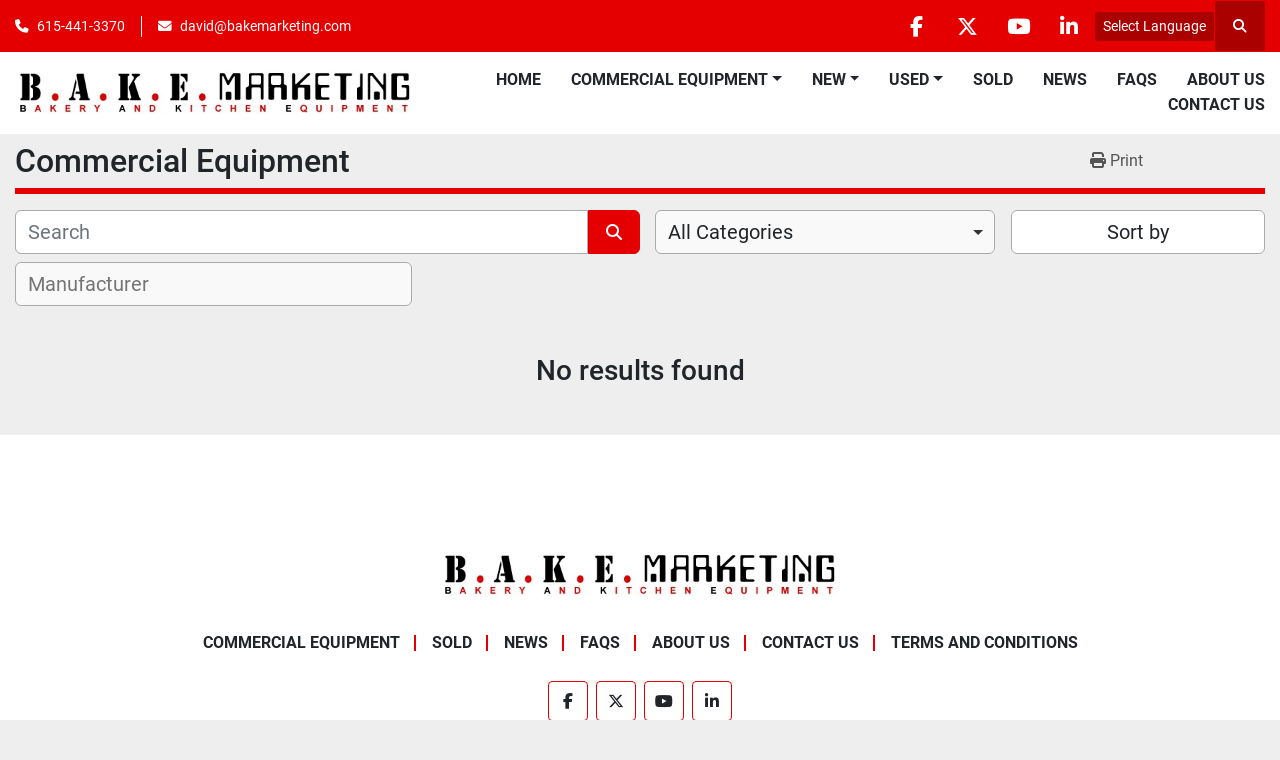

--- FILE ---
content_type: text/html; charset=utf-8
request_url: https://www.bakemarketing.com/pie-presses
body_size: 9746
content:
<!DOCTYPE html><html id="mh" lang="en"><head><title>BAKE Marketing Corporation Inventory</title><meta content="BAKE Marketing Corporation Inventory" property="title" /><meta content="text/html; charset=UTF-8" http-equiv="Content-Type" /><meta content="width=device-width, initial-scale=1.0" name="viewport" /><meta content="Find Mixers &amp; Blenders, Baking Pans, Donut Equipment, Bread Systems, Packaging and other Equipment for sale at BAKE Marketing Corporation." name="description" /><meta content="wss://system.machinio.com/cable" name="cable-url" /><meta content="Find Mixers &amp; Blenders, Baking Pans, Donut Equipment, Bread Systems, Packaging and other Equipment for sale at BAKE Marketing Corporation." property="og:description" /><meta content="BAKE Marketing Corporation Inventory" property="og:title" /><meta content="website" property="og:type" /><meta content="summary_large_image" property="twitter:card" /><meta content="BAKE Marketing Corporation Inventory" property="twitter:title" /><meta content="Find Mixers &amp; Blenders, Baking Pans, Donut Equipment, Bread Systems, Packaging and other Equipment for sale at BAKE Marketing Corporation." property="twitter:description" /><link href="https://i.machineryhost.com" rel="preconnect" /><link href="https://i.system.machinio.com" rel="preconnect" /><link href="https://s3.amazonaws.com" rel="preconnect" /><meta content="noindex" name="robots" /><link rel="stylesheet" href="/styles/custom-5a3dbf7b893cef546891104e9ad699d1.css" media="all" /><link rel="stylesheet" href="/packs/css/918-ca3a6288.css" media="all" />
<link rel="stylesheet" href="/packs/css/application-5f9e7bfe.css" media="all" /><link href="https://www.bakemarketing.com/listings" rel="canonical" /><meta content="https://www.bakemarketing.com/listings" property="og:url" /><link href="https://www.bakemarketing.com/listings" rel="next" /><script id="json-ld" type="application/ld+json">{ "@context" : "https://schema.org", "@type" : "LocalBusiness", "name" : "BAKE Marketing Corporation", "address" : "1442 Highway 96 Burns, TN 37029", "url" : "https://www.bakemarketing.com", "image": "https://f.machineryhost.com/b9e0bb05009b8130ef0a7ab387cc5291/logo.jpg", "telephone" : "615-441-3370"}</script></head><body class="body-s1627 body-xl-container"><code data-configs="{&quot;currency&quot;:&quot;usd&quot;,&quot;convert_prices&quot;:true,&quot;gdpr_compliance&quot;:false,&quot;currency_iso_code&quot;:false,&quot;show_webshop_stripe_invoice_checkout_hint&quot;:false,&quot;private_price_webshop&quot;:false,&quot;enable_listing_quantity&quot;:false,&quot;allow_offer&quot;:false,&quot;terms_of_sales_path&quot;:null,&quot;automated_locale&quot;:false,&quot;primary_language_code&quot;:&quot;en&quot;,&quot;manual_languages&quot;:[&quot;en&quot;],&quot;controller_name&quot;:&quot;listings&quot;,&quot;webshop_type&quot;:&quot;ecommerce&quot;,&quot;create_webshop_lead&quot;:null,&quot;display_cookies_consent&quot;:null,&quot;privacy_policy_page&quot;:null,&quot;contact_form_attach_files_limit&quot;:10,&quot;submit_order_button_text&quot;:null,&quot;shopping_cart_header_title&quot;:null,&quot;custom_newsletter_button_title&quot;:null,&quot;enable_thank_you_page&quot;:null,&quot;restrict_lead_submission_by_buyer_location&quot;:false}"></code><div class="page-wrapper"><div class="hidden-print header-layout"><header class="site-header power" id="site-header"><div class="site-header__top-bar bg-primary"><div class="container"><div class="row"><div class="col-12 d-flex flex-column flex-lg-row align-items-center justify-content-between"><div class="site-header__contacts d-flex flex-column flex-md-row align-items-center my-2 my-lg-0"><div class="phone d-flex position-relative site-header__contacts__item"><a class="contact-tracking phone notranslate" href="tel:6154413370"> 615-441-3370</a></div><div class="email d-flex position-relative site-header__contacts__item"><a class="contact-tracking email notranslate" href="mailto:david@bakemarketing.com"> david@bakemarketing.com</a></div></div><div class="d-flex align-items-center mb-2 mb-lg-0 site-header__top-bar-right flex-column flex-md-row"><div class="external-links d-flex my-2 my-md-0"><a aria-label="facebook" class="social-link notranslate facebook d-inline-flex align-items-center justify-content-center" href="https://www.facebook.com/BAKE-Marketing-144916445575821/" rel="noopener" target="_blank"><i class="fa-facebook-f fa-brands"></i><span class="sr-only">facebook</span></a><a aria-label="twitter" class="social-link notranslate twitter d-inline-flex align-items-center justify-content-center" href="https://twitter.com/BAKEMarketing" rel="noopener" target="_blank"><i class="fa-x-twitter fa-brands"></i><span class="sr-only">twitter</span></a><a aria-label="youtube" class="social-link notranslate youtube d-inline-flex align-items-center justify-content-center" href="https://www.youtube.com/user/jelston3" rel="noopener" target="_blank"><i class="fa-youtube fa-brands"></i><span class="sr-only">youtube</span></a><a aria-label="linkedin" class="social-link notranslate linkedin d-inline-flex align-items-center justify-content-center" href="https://www.linkedin.com/company/b-a-k-e-marketing-corporation?trk=prof-exp-company-name" rel="noopener" target="_blank"><i class="fa-linkedin-in fa-brands"></i><span class="sr-only">linkedin</span></a></div><div class="site-header__languages-widget hidden-print mb-2 mb-md-0" id="site-header-languages-widget"><div class="google-translate"><div class="dropdown google-translate-dropdown"><a aria-expanded="false" aria-haspopup="true" class="dropdown-toggle btn btn-sm btn-light" data-toggle="dropdown" href="#" id="google_translate_dropdown">Select Language</a><div aria-labelledby="google_translate_dropdown" class="dropdown-menu google-translate__dropdown-menu"><a class="dropdown-item" data-lang="en" href="#"><img alt="en" src="/packs/static/node_modules/svg-country-flags/svg/us-e834167e589569457e80.svg" /> <span class="notranslate">English</span></a><a class="dropdown-item" data-lang="de" href="#"><img alt="de" src="/packs/static/node_modules/svg-country-flags/svg/de-cfbb0cf09f502653fe85.svg" /> <span class="notranslate">Deutsch</span></a><a class="dropdown-item" data-lang="fr" href="#"><img alt="fr" src="/packs/static/node_modules/svg-country-flags/svg/fr-8bbb4186383e665cc3ee.svg" /> <span class="notranslate">Français</span></a><a class="dropdown-item" data-lang="es" href="#"><img alt="es" src="/packs/static/node_modules/svg-country-flags/svg/es-628f10fe057a86d47f75.svg" /> <span class="notranslate">Español</span></a><a class="dropdown-item" data-lang="it" href="#"><img alt="it" src="/packs/static/node_modules/svg-country-flags/svg/it-58e75cebaf765e503d29.svg" /> <span class="notranslate">Italiano</span></a><a class="dropdown-item" data-lang="nl" href="#"><img alt="nl" src="/packs/static/node_modules/svg-country-flags/svg/nl-a7fdb74e17089394b68c.svg" /> <span class="notranslate">Nederlands</span></a></div></div></div></div><a class="site-header__search-icon d-inline-flex align-items-center justify-content-center" href="/listings" id="site-header-search-icon"><i class="fa fa-search"></i><span class="sr-only">Search</span></a></div></div></div></div></div><div class="site-header__main-bar site-header__content sticky-nav"><div class="container"><div class="row"><div class="col-12 d-flex align-items-center justify-content-between"><div class="site-header__logo flex-shrink-0 d-flex align-items-center justify-content-center "><a class="" href="/"><img class="" alt="BAKE Marketing Corporation" src="https://f.machineryhost.com/b9e0bb05009b8130ef0a7ab387cc5291/logo.jpg" /></a></div><nav class="primary-nav"><ul class="primary-nav__navbar"><li class="primary-nav__item home"><a class="primary-nav__link" href="/">Home</a></li><li class="primary-nav__item inventory"><div class="dropdown primary-nav__dropdown"><div aria-expanded="false" aria-haspopup="true" class="primary-nav__link dropdown-toggle" id="dropdownMenuButton" role="button"><a href="/listings">Commercial Equipment</a></div><div aria-labelledby="dropdownMenuButton" class="dropdown-menu primary-nav__dropdown-menu m-0"><div class="d-flex"><div class="primary-nav__link-block multicolumn mr-3" style="column-count: 4;"><div class="primary-nav__link-block__item"><a class="dropdown-item  " href="/alto-shaam">Alto Shaam</a></div><div class="primary-nav__link-block__item"><a class="dropdown-item  dropdown-children" href="/automated-lines">Automated Lines</a><div class="dropdown-item grandchildren w-100"><a class="dropdown-item" data-role="grandchildren-item" href="/automated-lines/cinnamon-roll-line">Cinnamon Roll Line</a><a class="dropdown-item" data-role="grandchildren-item" href="/automated-lines/donut-production">Donut Production</a><a class="dropdown-item" data-role="grandchildren-item" href="/automated-lines/pastry-production">Pastry Production</a><a class="dropdown-item" data-role="grandchildren-item" href="/automated-lines/sheeter">Sheeter</a><a class="dropdown-item" data-role="grandchildren-item" href="/automated-lines/sweet-goods-line">Sweet Goods Line</a></div></div><div class="primary-nav__link-block__item"><a class="dropdown-item  dropdown-children" href="/baking-pans">Baking Pans</a><div class="dropdown-item grandchildren w-100"><a class="dropdown-item" data-role="grandchildren-item" href="/baking-pans/bread-pans">Bread Pans</a><a class="dropdown-item" data-role="grandchildren-item" href="/baking-pans/cake-pans">Cake Pans</a><a class="dropdown-item" data-role="grandchildren-item" href="/baking-pans/muffin-pans">Muffin Pans</a><a class="dropdown-item" data-role="grandchildren-item" href="/baking-pans/pie-pans">Pie Pans</a><a class="dropdown-item" data-role="grandchildren-item" href="/baking-pans/pizza-pans">Pizza Pans</a><a class="dropdown-item" data-role="grandchildren-item" href="/baking-pans/sheet-pans">Sheet Pans</a></div></div><div class="primary-nav__link-block__item"><a class="dropdown-item  " href="/bar-equipment">BAR EQUIPMENT</a></div><div class="primary-nav__link-block__item"><a class="dropdown-item  " href="/belshaw-equipment">Belshaw Equipment</a></div><div class="primary-nav__link-block__item"><a class="dropdown-item  " href="/bowl-elevators">Bowl Elevators</a></div><div class="primary-nav__link-block__item"><a class="dropdown-item  dropdown-children" href="/bread-systems">Bread Systems</a><div class="dropdown-item grandchildren w-100"><a class="dropdown-item" data-role="grandchildren-item" href="/bread-systems/bread-molder">Bread Molder</a><a class="dropdown-item" data-role="grandchildren-item" href="/bread-systems/bread-slicers">Bread Slicers</a><a class="dropdown-item" data-role="grandchildren-item" href="/bread-systems/complete-bread-systems">Complete Bread Systems</a><a class="dropdown-item" data-role="grandchildren-item" href="/bread-systems/divider-rounder">Divider/rounder</a><a class="dropdown-item" data-role="grandchildren-item" href="/bread-systems/dough-trough">Dough Trough</a></div></div><div class="primary-nav__link-block__item"><a class="dropdown-item  " href="/carts">Carts</a></div><div class="primary-nav__link-block__item"><a class="dropdown-item  " href="/coffee-equipment">COFFEE EQUIPMENT</a></div><div class="primary-nav__link-block__item"><a class="dropdown-item  dropdown-children" href="/compressor">COMPRESSOR</a><div class="dropdown-item grandchildren w-100"><a class="dropdown-item" data-role="grandchildren-item" href="/compressor/packaging-equipment">PACKAGING EQUIPMENT</a></div></div><div class="primary-nav__link-block__item"><a class="dropdown-item  " href="/conveyors">Conveyors</a></div><div class="primary-nav__link-block__item"><a class="dropdown-item  dropdown-children" href="/cooler">COOLER</a><div class="dropdown-item grandchildren w-100"><a class="dropdown-item" data-role="grandchildren-item" href="/cooler/open-case-cooler">OPEN CASE COOLER</a><a class="dropdown-item" data-role="grandchildren-item" href="/cooler/sandwich-prep-cooler">SANDWICH PREP COOLER</a></div></div><div class="primary-nav__link-block__item"><a class="dropdown-item  " href="/depositors">Depositors</a></div><div class="primary-nav__link-block__item"><a class="dropdown-item  dropdown-children" href="/display-cases-showcases">Display Cases/ Showcases</a><div class="dropdown-item grandchildren w-100"><a class="dropdown-item" data-role="grandchildren-item" href="/display-cases-showcases/dry-cases">Dry Cases</a></div></div><div class="primary-nav__link-block__item"><a class="dropdown-item  " href="/dividers-divider-rounders">Dividers/Divider Rounders</a></div><div class="primary-nav__link-block__item"><a class="dropdown-item  dropdown-children" href="/donut-equipment">Donut Equipment</a><div class="dropdown-item grandchildren w-100"><a class="dropdown-item" data-role="grandchildren-item" href="/donut-equipment/automatic-donut-fryer-line">AUTOMATIC DONUT FRYER LINE</a><a class="dropdown-item" data-role="grandchildren-item" href="/donut-equipment/belshaw-accessories">Belshaw Accessories</a><a class="dropdown-item" data-role="grandchildren-item" href="/donut-equipment/c-600-donut-fryer">C-600 DONUT FRYER</a><a class="dropdown-item" data-role="grandchildren-item" href="/donut-equipment/century-10-24-belshaw-fryer">CENTURY 10-24 BELSHAW FRYER</a><a class="dropdown-item" data-role="grandchildren-item" href="/donut-equipment/century-system">Century System</a><a class="dropdown-item" data-role="grandchildren-item" href="/donut-equipment/complete-donut-shop-packages">Complete Donut Shop Packages</a><a class="dropdown-item" data-role="grandchildren-item" href="/donut-equipment/dd-400-donkin-donut-fryer">DD-400 DONKIN DONUT FRYER</a><a class="dropdown-item" data-role="grandchildren-item" href="/donut-equipment/donut-depositors">Donut Depositors</a><a class="dropdown-item" data-role="grandchildren-item" href="/donut-equipment/donut-robots">Donut Robots</a><a class="dropdown-item" data-role="grandchildren-item" href="/donut-equipment/fryers">Fryers</a><a class="dropdown-item" data-role="grandchildren-item" href="/donut-equipment/glazers">Glazers</a><a class="dropdown-item" data-role="grandchildren-item" href="/donut-equipment/sugaring-tables">Sugaring Tables</a></div></div><div class="primary-nav__link-block__item"><a class="dropdown-item  dropdown-children" href="/food-processing-equipment">Food Processing Equipment</a><div class="dropdown-item grandchildren w-100"><a class="dropdown-item" data-role="grandchildren-item" href="/food-processing-equipment/food-choppers">FOOD CHOPPERS</a><a class="dropdown-item" data-role="grandchildren-item" href="/food-processing-equipment/grater">GRATER</a><a class="dropdown-item" data-role="grandchildren-item" href="/food-processing-equipment/slicers">Slicers</a></div></div><div class="primary-nav__link-block__item"><a class="dropdown-item  " href="/food-truck">Food Truck</a></div><div class="primary-nav__link-block__item"><a class="dropdown-item  " href="/food-warmer">FOOD WARMER</a></div><div class="primary-nav__link-block__item"><a class="dropdown-item  dropdown-children" href="/freezers-coolers">Freezers/Coolers</a><div class="dropdown-item grandchildren w-100"><a class="dropdown-item" data-role="grandchildren-item" href="/freezers-coolers/refrigerators">Refrigerators</a></div></div><div class="primary-nav__link-block__item"><a class="dropdown-item  " href="/fryers">Fryers</a></div><div class="primary-nav__link-block__item"><a class="dropdown-item  " href="/heating-cooling-units">Heating &amp; Cooling Units</a></div><div class="primary-nav__link-block__item"><a class="dropdown-item  " href="/hoods">Hoods</a></div><div class="primary-nav__link-block__item"><a class="dropdown-item  " href="/ice-machine">ICE MACHINE</a></div><div class="primary-nav__link-block__item"><a class="dropdown-item  dropdown-children" href="/industrial-food-processing-freezer">INDUSTRIAL FOOD PROCESSING FREEZER</a><div class="dropdown-item grandchildren w-100"><a class="dropdown-item" data-role="grandchildren-item" href="/industrial-food-processing-freezer/blast-freezer">BLAST FREEZER</a></div></div><div class="primary-nav__link-block__item"><a class="dropdown-item  " href="/kettles">Kettles</a></div><div class="primary-nav__link-block__item"><a class="dropdown-item  " href="/kitchen-equipment">KITCHEN EQUIPMENT</a></div><div class="primary-nav__link-block__item"><a class="dropdown-item  " href="/metal-check">Metal Check</a></div><div class="primary-nav__link-block__item"><a class="dropdown-item  " href="/miscellaneous">Miscellaneous</a></div><div class="primary-nav__link-block__item"><a class="dropdown-item  dropdown-children" href="/mixers-blenders">Mixers &amp; Blenders</a><div class="dropdown-item grandchildren w-100"><a class="dropdown-item" data-role="grandchildren-item" href="/mixers-blenders/140qt-mixer">140QT MIXER</a><a class="dropdown-item" data-role="grandchildren-item" href="/mixers-blenders/60qt-mixer">60QT MIXER</a><a class="dropdown-item" data-role="grandchildren-item" href="/mixers-blenders/accessories-attachments">Accessories/ Attachments</a><a class="dropdown-item" data-role="grandchildren-item" href="/mixers-blenders/blenders">Blenders</a><a class="dropdown-item" data-role="grandchildren-item" href="/mixers-blenders/chemical-mixer">Chemical Mixer</a><a class="dropdown-item" data-role="grandchildren-item" href="/mixers-blenders/food-processors">Food Processors</a><a class="dropdown-item" data-role="grandchildren-item" href="/mixers-blenders/horizontal-mixers">Horizontal Mixers</a><a class="dropdown-item" data-role="grandchildren-item" href="/mixers-blenders/mixing-bowls">Mixing Bowls</a><a class="dropdown-item" data-role="grandchildren-item" href="/mixers-blenders/planetary-mixers">Planetary Mixers</a><a class="dropdown-item" data-role="grandchildren-item" href="/mixers-blenders/spiral-mixers">Spiral Mixers</a></div></div><div class="primary-nav__link-block__item"><a class="dropdown-item  dropdown-children" href="/ovens">Ovens</a><div class="dropdown-item grandchildren w-100"><a class="dropdown-item" data-role="grandchildren-item" href="/ovens/15-pan-revolving-tray-oven">15 PAN REVOLVING TRAY OVEN</a><a class="dropdown-item" data-role="grandchildren-item" href="/ovens/oven">OVEN</a><a class="dropdown-item" data-role="grandchildren-item" href="/ovens/proofers">Proofers</a><a class="dropdown-item" data-role="grandchildren-item" href="/ovens/rack-ovens">Rack Ovens</a><a class="dropdown-item" data-role="grandchildren-item" href="/ovens/revolving-ovens">Revolving Ovens</a><a class="dropdown-item" data-role="grandchildren-item" href="/ovens/rotisserie-oven">Rotisserie Oven</a></div></div><div class="primary-nav__link-block__item"><a class="dropdown-item  " href="/packaging">Packaging</a></div><div class="primary-nav__link-block__item"><a class="dropdown-item  dropdown-children" href="/packaging-equipment">Packaging Equipment</a><div class="dropdown-item grandchildren w-100"><a class="dropdown-item" data-role="grandchildren-item" href="/packaging-equipment/depositers">DEPOSITERS</a></div></div><div class="primary-nav__link-block__item"><a class="dropdown-item  dropdown-children" href="/pizza">PIZZA</a><div class="dropdown-item grandchildren w-100"><a class="dropdown-item" data-role="grandchildren-item" href="/pizza/pizza-shelving">PIZZA SHELVING</a></div></div><div class="primary-nav__link-block__item"><a class="dropdown-item  " href="/pizza-bagle-oven">PIZZA/BAGLE  OVEN</a></div><div class="primary-nav__link-block__item"><a class="dropdown-item  " href="/proofers">Proofers</a></div><div class="primary-nav__link-block__item"><a class="dropdown-item  " href="/racking-shelving">RACKING/SHELVING</a></div><div class="primary-nav__link-block__item"><a class="dropdown-item  " href="/racks">Racks</a></div><div class="primary-nav__link-block__item"><a class="dropdown-item  " href="/range">RANGE</a></div><div class="primary-nav__link-block__item"><a class="dropdown-item  " href="/range-oven">RANGE, OVEN</a></div><div class="primary-nav__link-block__item"><a class="dropdown-item  " href="/refrigeration">REFRIGERATION</a></div><div class="primary-nav__link-block__item"><a class="dropdown-item  dropdown-children" href="/refrigerator">Refrigerator</a><div class="dropdown-item grandchildren w-100"><a class="dropdown-item" data-role="grandchildren-item" href="/refrigerator/stand-up-reach-in">Stand up, Reach-In</a></div></div><div class="primary-nav__link-block__item"><a class="dropdown-item  " href="/restaurant-supplies">Restaurant Supplies</a></div><div class="primary-nav__link-block__item"><a class="dropdown-item  " href="/restaurants-markets">RESTAURANTS, MARKETS</a></div><div class="primary-nav__link-block__item"><a class="dropdown-item  " href="/restaurants-markets-deli">RESTAURANTS, MARKETS, DELI</a></div><div class="primary-nav__link-block__item"><a class="dropdown-item  " href="/salvaged-parts-equipment">Salvaged Parts/Equipment</a></div><div class="primary-nav__link-block__item"><a class="dropdown-item  dropdown-children" href="/sandwich-prep-cooler">SANDWICH PREP COOLER</a><div class="dropdown-item grandchildren w-100"><a class="dropdown-item" data-role="grandchildren-item" href="/sandwich-prep-cooler/prep-cooler">PREP COOLER</a></div></div><div class="primary-nav__link-block__item"><a class="dropdown-item  " href="/scales">Scales</a></div><div class="primary-nav__link-block__item"><a class="dropdown-item  dropdown-children" href="/sheeters">Sheeters</a><div class="dropdown-item grandchildren w-100"><a class="dropdown-item" data-role="grandchildren-item" href="/sheeters/reversable-sheeters">Reversable Sheeters</a><a class="dropdown-item" data-role="grandchildren-item" href="/sheeters/roll-sheeters">Roll Sheeters</a></div></div><div class="primary-nav__link-block__item"><a class="dropdown-item  " href="/silos">Silos</a></div><div class="primary-nav__link-block__item"><a class="dropdown-item  " href="/sinks">Sinks</a></div><div class="primary-nav__link-block__item"><a class="dropdown-item  dropdown-children" href="/slicers">Slicers</a><div class="dropdown-item grandchildren w-100"><a class="dropdown-item" data-role="grandchildren-item" href="/slicers/bread-slicers">Bread Slicers</a><a class="dropdown-item" data-role="grandchildren-item" href="/slicers/cake-slicer">Cake Slicer</a></div></div><div class="primary-nav__link-block__item"><a class="dropdown-item  " href="/tables">Tables</a></div><div class="primary-nav__link-block__item"><a class="dropdown-item  " href="/trays-and-baskets">Trays and Baskets</a></div><div class="primary-nav__link-block__item"><a class="dropdown-item  " href="/tumblers">Tumblers</a></div><div class="primary-nav__link-block__item"><a class="dropdown-item  " href="/used-equipment">Used Equipment</a></div><div class="primary-nav__link-block__item"><a class="dropdown-item  " href="/warming-stations">Warming Stations</a></div><div class="primary-nav__link-block__item"><a class="dropdown-item  " href="/wrapping-machines">Wrapping Machines</a></div><hr /><a class="dropdown-item view-all" href="/categories">View All</a></div></div></div></div></li><li class="primary-nav__item"><div class="dropdown primary-nav__dropdown"><div aria-expanded="false" aria-haspopup="true" class="primary-nav__link dropdown-toggle" id="newDropdownMenuButton" role="button"><a href="/new">New</a></div><div aria-labelledby="newDropdownMenuButton" class="dropdown-menu primary-nav__dropdown-menu m-0"><div class="overflow-auto" style="max-height: 600px;"><div class="d-flex"><div class="primary-nav__link-block"><a class="dropdown-item" href="/new/baking-pans">Baking Pans</a><a class="dropdown-item" href="/new/belshaw-equipment">Belshaw Equipment</a><a class="dropdown-item" href="/new/bread-systems">Bread Systems</a><a class="dropdown-item" href="/new/depositors">Depositors</a><a class="dropdown-item" href="/new/display-cases-showcases">Display Cases/ Showcases</a><a class="dropdown-item" href="/new/donut-equipment">Donut Equipment</a><a class="dropdown-item" href="/new/hoods">Hoods</a><a class="dropdown-item" href="/new/mixers-blenders">Mixers &amp; Blenders</a><a class="dropdown-item" href="/new/ovens">Ovens</a><a class="dropdown-item" href="/new/packaging">Packaging</a><a class="dropdown-item" href="/new/packaging-equipment">Packaging Equipment</a><a class="dropdown-item" href="/new/range">RANGE</a><a class="dropdown-item" href="/new/refrigerator">Refrigerator</a><a class="dropdown-item" href="/new/restaurant-supplies">Restaurant Supplies</a><a class="dropdown-item" href="/new/slicers">Slicers</a><a class="dropdown-item" href="/new/tables">Tables</a><a class="dropdown-item" href="/new/warming-stations">Warming Stations</a><hr /><a class="dropdown-item view-all" href="/new">View All</a></div></div></div></div></div></li><li class="primary-nav__item"><div class="dropdown primary-nav__dropdown"><div aria-expanded="false" aria-haspopup="true" class="primary-nav__link dropdown-toggle" id="usedDropdownMenuButton" role="button"><a href="/used">Used</a></div><div aria-labelledby="usedDropdownMenuButton" class="dropdown-menu primary-nav__dropdown-menu m-0"><div class="overflow-auto" style="max-height: 600px;"><div class="d-flex"><div class="primary-nav__link-block"><a class="dropdown-item" href="/used/automated-lines">Automated Lines</a><a class="dropdown-item" href="/used/baking-pans">Baking Pans</a><a class="dropdown-item" href="/used/bar-equipment">BAR EQUIPMENT</a><a class="dropdown-item" href="/used/belshaw-equipment">Belshaw Equipment</a><a class="dropdown-item" href="/used/bowl-elevators">Bowl Elevators</a><a class="dropdown-item" href="/used/bread-systems">Bread Systems</a><a class="dropdown-item" href="/used/carts">Carts</a><a class="dropdown-item" href="/used/coffee-equipment">COFFEE EQUIPMENT</a><a class="dropdown-item" href="/used/compressor">COMPRESSOR</a><a class="dropdown-item" href="/used/conveyors">Conveyors</a><a class="dropdown-item" href="/used/cooler">COOLER</a><a class="dropdown-item" href="/used/depositors">Depositors</a><a class="dropdown-item" href="/used/display-cases-showcases">Display Cases/ Showcases</a><a class="dropdown-item" href="/used/dividers-divider-rounders">Dividers/Divider Rounders</a><a class="dropdown-item" href="/used/donut-equipment">Donut Equipment</a><a class="dropdown-item" href="/used/food-processing-equipment">Food Processing Equipment</a><a class="dropdown-item" href="/used/food-truck">Food Truck</a><a class="dropdown-item" href="/used/food-warmer">FOOD WARMER</a><a class="dropdown-item" href="/used/freezers-coolers">Freezers/Coolers</a><a class="dropdown-item" href="/used/fryers">Fryers</a><a class="dropdown-item" href="/used/heating-cooling-units">Heating &amp; Cooling Units</a><a class="dropdown-item" href="/used/hoods">Hoods</a><a class="dropdown-item" href="/used/ice-machine">ICE MACHINE</a><a class="dropdown-item" href="/used/industrial-food-processing-freezer">INDUSTRIAL FOOD PROCESSING FREEZER</a><a class="dropdown-item" href="/used/kettles">Kettles</a><a class="dropdown-item" href="/used/kitchen-equipment">KITCHEN EQUIPMENT</a><a class="dropdown-item" href="/used/metal-check">Metal Check</a><a class="dropdown-item" href="/used/miscellaneous">Miscellaneous</a><a class="dropdown-item" href="/used/mixers-blenders">Mixers &amp; Blenders</a><a class="dropdown-item" href="/used/ovens">Ovens</a><a class="dropdown-item" href="/used/packaging">Packaging</a><a class="dropdown-item" href="/used/packaging-equipment">Packaging Equipment</a><a class="dropdown-item" href="/used/pizza">PIZZA</a><a class="dropdown-item" href="/used/pizza-bagle-oven">PIZZA/BAGLE  OVEN</a><a class="dropdown-item" href="/used/proofers">Proofers</a><a class="dropdown-item" href="/used/racking-shelving">RACKING/SHELVING</a><a class="dropdown-item" href="/used/racks">Racks</a><a class="dropdown-item" href="/used/range-oven">RANGE, OVEN</a><a class="dropdown-item" href="/used/refrigeration">REFRIGERATION</a><a class="dropdown-item" href="/used/restaurants-markets">RESTAURANTS, MARKETS</a><a class="dropdown-item" href="/used/restaurants-markets-deli">RESTAURANTS, MARKETS, DELI</a><a class="dropdown-item" href="/used/salvaged-parts-equipment">Salvaged Parts/Equipment</a><a class="dropdown-item" href="/used/sandwich-prep-cooler">SANDWICH PREP COOLER</a><a class="dropdown-item" href="/used/scales">Scales</a><a class="dropdown-item" href="/used/sheeters">Sheeters</a><a class="dropdown-item" href="/used/silos">Silos</a><a class="dropdown-item" href="/used/sinks">Sinks</a><a class="dropdown-item" href="/used/slicers">Slicers</a><a class="dropdown-item" href="/used/tables">Tables</a><a class="dropdown-item" href="/used/trays-and-baskets">Trays and Baskets</a><a class="dropdown-item" href="/used/tumblers">Tumblers</a><a class="dropdown-item" href="/used/used-equipment">Used Equipment</a><a class="dropdown-item" href="/used/wrapping-machines">Wrapping Machines</a><hr /><a class="dropdown-item view-all" href="/used">View All</a></div></div></div></div></div></li><li class="primary-nav__item"><a class="primary-nav__link" href="/sold">Sold</a></li><li class="primary-nav__item"><a class="primary-nav__link" href="/blog">News</a></li><li class="primary-nav__item"><a class="primary-nav__link" href="/pages/faqs">FAQs</a></li><li class="primary-nav__item"><a class="primary-nav__link" href="/pages/about-us">About Us</a></li><li class="primary-nav__item"><a class="primary-nav__link" href="/pages/contact-us">Contact Us</a></li></ul></nav><div class="hamburger-wrapper d-flex d-lg-none align-items-center" data-role="hamburger-menu"><button aria-label="Menu" class="hamburger hamburger--spin d-flex align-items-center" type="button"><div class="hamburger-box"><div class="hamburger-inner"></div></div></button><h5 class="ml-2 mb-0">Menu</h5></div></div></div></div></div></header></div><div class="page-layout" id="page-layout"><div class="page-inner" id="page-inner"><code class="hidden" data-query-params="{&quot;lang&quot;:&quot;en&quot;,&quot;path&quot;:&quot;/listings&quot;}"></code><div class="mt-2"><div class="default-search-bar container"><div class="index-header__outer row"><div class="index-header col-12"><div class="index-header__inner row"><div class="col-lg pl-0"><h1 class="index-header__title">Commercial Equipment</h1></div><div class="col-lg-3 pr-0 d-none d-lg-block utility-button__wrapper utility-button__wrapper--index"><button class="print-button btn mt-0" data-path="/print" data-role="js-print-listings"><i class="fa fa-print"></i> <span>Print</span></button></div></div></div></div><div class="row"><div class="index-controls hidden-print m-0 col-12 pr-lg-0 col-lg-6"><div class="search__outer w-100"><form action="/listings" class="search" method="get"><div class="row"><input aria-label="Search" autocomplete="off" class="search__input form-control col-10 col-lg-11" data-autocomplete-select-path="" data-role="searchbar" name="q" placeholder="Search" type="search" /><button class="search__button btn col-2 col-lg-1 d-flex align-items-center justify-content-center" title="submit" type="submit"><i class="fa fa-search"></i></button></div></form><div class="autocomplete-wrapper"></div></div></div><a class="listing-filters-toggle btn btn-primary w-100 d-flex justify-content-between align-items-center mt-2 mb-3" href="#" id="filters-toggle-button"><span>Filters</span><i class="fa fa-filter"></i></a><div class="listing-filters row m-0 col-lg-6"><div class="category-select mb-2 mb-lg-0 pl-0 pr-0 col-12 pr-md-3 col-lg-7 col-md-6"><select class="w-100" data-role="js-category-select" hidden="true" name="category"><option data-path="/listings" selected="" value="All">All Categories</option><option data-path="/alto-shaam" value="Alto Shaam">Alto Shaam (1)</option><option data-path="/automated-lines" value="Automated Lines">Automated Lines (6)</option><option class="option__subcategory" data-path="/automated-lines/cinnamon-roll-line" value="Cinnamon Roll Line">Cinnamon Roll Line (1)</option><option class="option__subcategory" data-path="/automated-lines/donut-production" value="Donut Production">Donut Production (1)</option><option class="option__subcategory" data-path="/automated-lines/pastry-production" value="Pastry Production">Pastry Production (1)</option><option class="option__subcategory" data-path="/automated-lines/sheeter" value="Sheeter">Sheeter (1)</option><option class="option__subcategory" data-path="/automated-lines/sweet-goods-line" value="Sweet Goods Line">Sweet Goods Line (1)</option><option data-path="/baking-pans" value="Baking Pans">Baking Pans (44)</option><option class="option__subcategory" data-path="/baking-pans/bread-pans" value="Bread Pans">Bread Pans (12)</option><option class="option__subcategory" data-path="/baking-pans/cake-pans" value="Cake Pans">Cake Pans (15)</option><option class="option__subcategory" data-path="/baking-pans/muffin-pans" value="Muffin Pans">Muffin Pans (9)</option><option class="option__subcategory" data-path="/baking-pans/pie-pans" value="Pie Pans">Pie Pans (1)</option><option class="option__subcategory" data-path="/baking-pans/pizza-pans" value="Pizza Pans">Pizza Pans (3)</option><option class="option__subcategory" data-path="/baking-pans/sheet-pans" value="Sheet Pans">Sheet Pans (3)</option><option data-path="/bar-equipment" value="BAR EQUIPMENT">BAR EQUIPMENT (1)</option><option data-path="/belshaw-equipment" value="Belshaw Equipment">Belshaw Equipment (7)</option><option data-path="/bowl-elevators" value="Bowl Elevators">Bowl Elevators (2)</option><option data-path="/bread-systems" value="Bread Systems">Bread Systems (23)</option><option class="option__subcategory" data-path="/bread-systems/bread-molder" value="Bread Molder">Bread Molder (3)</option><option class="option__subcategory" data-path="/bread-systems/bread-slicers" value="Bread Slicers">Bread Slicers (5)</option><option class="option__subcategory" data-path="/bread-systems/complete-bread-systems" value="Complete Bread Systems">Complete Bread Systems (3)</option><option class="option__subcategory" data-path="/bread-systems/divider-rounder" value="Divider/rounder">Divider/rounder (1)</option><option class="option__subcategory" data-path="/bread-systems/dough-trough" value="Dough Trough">Dough Trough (9)</option><option data-path="/carts" value="Carts">Carts (1)</option><option data-path="/coffee-equipment" value="COFFEE EQUIPMENT">COFFEE EQUIPMENT (1)</option><option data-path="/compressor" value="COMPRESSOR">COMPRESSOR (1)</option><option class="option__subcategory" data-path="/compressor/packaging-equipment" value="PACKAGING EQUIPMENT">PACKAGING EQUIPMENT (1)</option><option data-path="/conveyors" value="Conveyors">Conveyors (9)</option><option data-path="/cooler" value="COOLER">COOLER (3)</option><option class="option__subcategory" data-path="/cooler/open-case-cooler" value="OPEN CASE COOLER">OPEN CASE COOLER (1)</option><option class="option__subcategory" data-path="/cooler/sandwich-prep-cooler" value="SANDWICH PREP COOLER">SANDWICH PREP COOLER (1)</option><option data-path="/depositors" value="Depositors">Depositors (14)</option><option data-path="/display-cases-showcases" value="Display Cases/ Showcases">Display Cases/ Showcases (2)</option><option class="option__subcategory" data-path="/display-cases-showcases/dry-cases" value="Dry Cases">Dry Cases (2)</option><option data-path="/dividers-divider-rounders" value="Dividers/Divider Rounders">Dividers/Divider Rounders (7)</option><option data-path="/donut-equipment" value="Donut Equipment">Donut Equipment (29)</option><option class="option__subcategory" data-path="/donut-equipment/automatic-donut-fryer-line" value="AUTOMATIC DONUT FRYER LINE">AUTOMATIC DONUT FRYER LINE (1)</option><option class="option__subcategory" data-path="/donut-equipment/belshaw-accessories" value="Belshaw Accessories">Belshaw Accessories (2)</option><option class="option__subcategory" data-path="/donut-equipment/c-600-donut-fryer" value="C-600 DONUT FRYER">C-600 DONUT FRYER (1)</option><option class="option__subcategory" data-path="/donut-equipment/century-10-24-belshaw-fryer" value="CENTURY 10-24 BELSHAW FRYER">CENTURY 10-24 BELSHAW FRYER (1)</option><option class="option__subcategory" data-path="/donut-equipment/century-system" value="Century System">Century System (3)</option><option class="option__subcategory" data-path="/donut-equipment/complete-donut-shop-packages" value="Complete Donut Shop Packages">Complete Donut Shop Packages (2)</option><option class="option__subcategory" data-path="/donut-equipment/dd-400-donkin-donut-fryer" value="DD-400 DONKIN DONUT FRYER">DD-400 DONKIN DONUT FRYER (1)</option><option class="option__subcategory" data-path="/donut-equipment/donut-depositors" value="Donut Depositors">Donut Depositors (6)</option><option class="option__subcategory" data-path="/donut-equipment/donut-robots" value="Donut Robots">Donut Robots (3)</option><option class="option__subcategory" data-path="/donut-equipment/fryers" value="Fryers">Fryers (4)</option><option class="option__subcategory" data-path="/donut-equipment/glazers" value="Glazers">Glazers (1)</option><option class="option__subcategory" data-path="/donut-equipment/sugaring-tables" value="Sugaring Tables">Sugaring Tables (2)</option><option data-path="/food-processing-equipment" value="Food Processing Equipment">Food Processing Equipment (3)</option><option class="option__subcategory" data-path="/food-processing-equipment/food-choppers" value="FOOD CHOPPERS">FOOD CHOPPERS (1)</option><option class="option__subcategory" data-path="/food-processing-equipment/grater" value="GRATER">GRATER (1)</option><option class="option__subcategory" data-path="/food-processing-equipment/slicers" value="Slicers">Slicers (1)</option><option data-path="/food-truck" value="Food Truck">Food Truck (1)</option><option data-path="/food-warmer" value="FOOD WARMER">FOOD WARMER (1)</option><option data-path="/freezers-coolers" value="Freezers/Coolers">Freezers/Coolers (2)</option><option class="option__subcategory" data-path="/freezers-coolers/refrigerators" value="Refrigerators">Refrigerators (1)</option><option data-path="/fryers" value="Fryers">Fryers (1)</option><option data-path="/heating-cooling-units" value="Heating &amp; Cooling Units">Heating &amp; Cooling Units (1)</option><option data-path="/hoods" value="Hoods">Hoods (4)</option><option data-path="/ice-machine" value="ICE MACHINE">ICE MACHINE (1)</option><option data-path="/industrial-food-processing-freezer" value="INDUSTRIAL FOOD PROCESSING FREEZER">INDUSTRIAL FOOD PROCESSING FREEZER (1)</option><option class="option__subcategory" data-path="/industrial-food-processing-freezer/blast-freezer" value="BLAST FREEZER">BLAST FREEZER (1)</option><option data-path="/kettles" value="Kettles">Kettles (3)</option><option data-path="/kitchen-equipment" value="KITCHEN EQUIPMENT">KITCHEN EQUIPMENT (1)</option><option data-path="/metal-check" value="Metal Check">Metal Check (1)</option><option data-path="/miscellaneous" value="Miscellaneous">Miscellaneous (8)</option><option data-path="/mixers-blenders" value="Mixers &amp; Blenders">Mixers &amp; Blenders (56)</option><option class="option__subcategory" data-path="/mixers-blenders/140qt-mixer" value="140QT MIXER">140QT MIXER (1)</option><option class="option__subcategory" data-path="/mixers-blenders/60qt-mixer" value="60QT MIXER">60QT MIXER (2)</option><option class="option__subcategory" data-path="/mixers-blenders/accessories-attachments" value="Accessories/ Attachments">Accessories/ Attachments (6)</option><option class="option__subcategory" data-path="/mixers-blenders/blenders" value="Blenders">Blenders (1)</option><option class="option__subcategory" data-path="/mixers-blenders/chemical-mixer" value="Chemical Mixer">Chemical Mixer (1)</option><option class="option__subcategory" data-path="/mixers-blenders/food-processors" value="Food Processors">Food Processors (1)</option><option class="option__subcategory" data-path="/mixers-blenders/horizontal-mixers" value="Horizontal Mixers">Horizontal Mixers (3)</option><option class="option__subcategory" data-path="/mixers-blenders/mixing-bowls" value="Mixing Bowls">Mixing Bowls (7)</option><option class="option__subcategory" data-path="/mixers-blenders/planetary-mixers" value="Planetary Mixers">Planetary Mixers (15)</option><option class="option__subcategory" data-path="/mixers-blenders/spiral-mixers" value="Spiral Mixers">Spiral Mixers (9)</option><option data-path="/ovens" value="Ovens">Ovens (8)</option><option class="option__subcategory" data-path="/ovens/15-pan-revolving-tray-oven" value="15 PAN REVOLVING TRAY OVEN">15 PAN REVOLVING TRAY OVEN (1)</option><option class="option__subcategory" data-path="/ovens/oven" value="OVEN">OVEN (1)</option><option class="option__subcategory" data-path="/ovens/proofers" value="Proofers">Proofers (1)</option><option class="option__subcategory" data-path="/ovens/rack-ovens" value="Rack Ovens">Rack Ovens (1)</option><option class="option__subcategory" data-path="/ovens/revolving-ovens" value="Revolving Ovens">Revolving Ovens (1)</option><option class="option__subcategory" data-path="/ovens/rotisserie-oven" value="Rotisserie Oven">Rotisserie Oven (1)</option><option data-path="/packaging" value="Packaging">Packaging (19)</option><option data-path="/packaging-equipment" value="Packaging Equipment">Packaging Equipment (10)</option><option class="option__subcategory" data-path="/packaging-equipment/depositers" value="DEPOSITERS">DEPOSITERS (1)</option><option data-path="/pizza" value="PIZZA">PIZZA (1)</option><option class="option__subcategory" data-path="/pizza/pizza-shelving" value="PIZZA SHELVING">PIZZA SHELVING (1)</option><option data-path="/pizza-bagle-oven" value="PIZZA/BAGLE  OVEN">PIZZA/BAGLE  OVEN (1)</option><option data-path="/proofers" value="Proofers">Proofers (2)</option><option data-path="/racking-shelving" value="RACKING/SHELVING">RACKING/SHELVING (1)</option><option data-path="/racks" value="Racks">Racks (1)</option><option data-path="/range" value="RANGE">RANGE (1)</option><option data-path="/range-oven" value="RANGE, OVEN">RANGE, OVEN (1)</option><option data-path="/refrigeration" value="REFRIGERATION">REFRIGERATION (1)</option><option data-path="/refrigerator" value="Refrigerator">Refrigerator (1)</option><option class="option__subcategory" data-path="/refrigerator/stand-up-reach-in" value="Stand up, Reach-In">Stand up, Reach-In (1)</option><option data-path="/restaurant-supplies" value="Restaurant Supplies">Restaurant Supplies (1)</option><option data-path="/restaurants-markets" value="RESTAURANTS, MARKETS">RESTAURANTS, MARKETS (1)</option><option data-path="/restaurants-markets-deli" value="RESTAURANTS, MARKETS, DELI">RESTAURANTS, MARKETS, DELI (1)</option><option data-path="/salvaged-parts-equipment" value="Salvaged Parts/Equipment">Salvaged Parts/Equipment (2)</option><option data-path="/sandwich-prep-cooler" value="SANDWICH PREP COOLER">SANDWICH PREP COOLER (1)</option><option class="option__subcategory" data-path="/sandwich-prep-cooler/prep-cooler" value="PREP COOLER">PREP COOLER (1)</option><option data-path="/scales" value="Scales">Scales (1)</option><option data-path="/sheeters" value="Sheeters">Sheeters (5)</option><option class="option__subcategory" data-path="/sheeters/reversable-sheeters" value="Reversable Sheeters">Reversable Sheeters (1)</option><option class="option__subcategory" data-path="/sheeters/roll-sheeters" value="Roll Sheeters">Roll Sheeters (4)</option><option data-path="/silos" value="Silos">Silos (1)</option><option data-path="/sinks" value="Sinks">Sinks (1)</option><option data-path="/slicers" value="Slicers">Slicers (4)</option><option class="option__subcategory" data-path="/slicers/bread-slicers" value="Bread Slicers">Bread Slicers (2)</option><option class="option__subcategory" data-path="/slicers/cake-slicer" value="Cake Slicer">Cake Slicer (1)</option><option data-path="/tables" value="Tables">Tables (2)</option><option data-path="/trays-and-baskets" value="Trays and Baskets">Trays and Baskets (3)</option><option data-path="/tumblers" value="Tumblers">Tumblers (2)</option><option data-path="/used-equipment" value="Used Equipment">Used Equipment (1)</option><option data-path="/warming-stations" value="Warming Stations">Warming Stations (1)</option><option data-path="/wrapping-machines" value="Wrapping Machines">Wrapping Machines (1)</option></select></div><div class="p-0 col-12 col-lg-5 col-md-6"><div class="btn-group w-100"><button class="btn btn-light bg-white dropdown-toggle sort-by-toggle text-truncate" data-toggle="dropdown" title="Sort by">Sort by</button><div class="dropdown-menu w-100"><button class="select-sort-by dropdown-item active" data-direction="" data-href="/listings" data-sort_by="">Relevance</button><button class="select-sort-by dropdown-item" data-direction="asc" data-href="/listings" data-sort_by="manufacturer">Manufacturer A-Z</button><button class="select-sort-by dropdown-item" data-direction="desc" data-href="/listings" data-sort_by="manufacturer">Manufacturer Z-A</button><button class="select-sort-by dropdown-item" data-direction="asc" data-href="/listings" data-sort_by="model">Model A-Z</button><button class="select-sort-by dropdown-item" data-direction="desc" data-href="/listings" data-sort_by="model">Model Z-A</button><button class="select-sort-by dropdown-item" data-direction="asc" data-href="/listings" data-sort_by="year">Oldest</button><button class="select-sort-by dropdown-item" data-direction="desc" data-href="/listings" data-sort_by="year">Newest</button><button class="select-sort_by dropdown-item js-sorting-more-btn">Specifications</button></div></div></div></div><div class="listing-filters col-12 mt-2"><div class="hidden-print advanced-filters row"><div class="col-sm-12 col-md-5 col-lg-4 mb-2 mb-md-0 h-44"><select class="form-control w-100" hidden="true" id="js-manufacturer-select" multiple="true" name="manufacturer"></select></div><div class="col-sm-6 col-md-5 col-lg-4 mb-2 mb-md-0 h-44"><select class="form-control w-100" hidden="true" id="js-model-select" multiple="true" name="model"></select></div><div class="col-sm-6 col-md-2 col-lg-4 h-44"><select class="form-control w-100" data-translation="Year" hidden="true" id="js-year-select" multiple="true" name="year"></select></div></div></div></div></div></div><div class="container mb-4"><div class="text-center mt-5 mb-5"><h3>No results found</h3></div></div></div><footer class="site-footer simple" id="site-footer"><div class="container-fluid"><div class="row justify-content-center"><div class="text-center d-flex flex-column justify-content-center col-12"><div class="d-flex flex-wrap justify-content-center"><div class="site-footer__logo m-2 "><a class="" aria-label="BAKE Marketing Corporation" href="/"><img alt="BAKE Marketing Corporation" class="lazy" data-src="https://f.machineryhost.com/b9e0bb05009b8130ef0a7ab387cc5291/logo.jpg" /></a></div></div></div></div></div><div class="container"><div class="row"><div class="col-12 text-center d-flex justify-content-center flex-column"><ul class="footer-nav nav"><li class="footer-nav__item"><a class="footer-nav__link active" href="/listings">Commercial Equipment</a></li><li class="footer-nav__item"><a class="footer-nav__link" href="/sold">Sold</a></li><li class="footer-nav__item"><a class="footer-nav__link active" href="/blog">News</a></li><li class="footer-nav__item"><a class="footer-nav__link active" href="/pages/faqs">FAQs</a></li><li class="footer-nav__item"><a class="footer-nav__link active" href="/pages/about-us">About Us</a></li><li class="footer-nav__item"><a class="footer-nav__link active" href="/pages/contact-us">Contact Us</a></li><li class="footer-nav__item"><a class="footer-nav__link active" href="/pages/terms-and-conditions">Terms and Conditions</a></li></ul><div class="external-links site-footer__external-links d-flex flex-wrap justify-content-center"><a aria-label="facebook" class="social-link notranslate facebook btn btn-outline-primary d-flex align-items-center justify-content-center flex-shrink-0" href="https://www.facebook.com/BAKE-Marketing-144916445575821/" rel="noopener" target="_blank"><i class="fa-facebook-f fa-brands"></i><span class="sr-only">facebook</span></a><a aria-label="twitter" class="social-link notranslate twitter btn btn-outline-primary d-flex align-items-center justify-content-center flex-shrink-0" href="https://twitter.com/BAKEMarketing" rel="noopener" target="_blank"><i class="fa-x-twitter fa-brands"></i><span class="sr-only">twitter</span></a><a aria-label="youtube" class="social-link notranslate youtube btn btn-outline-primary d-flex align-items-center justify-content-center flex-shrink-0" href="https://www.youtube.com/user/jelston3" rel="noopener" target="_blank"><i class="fa-youtube fa-brands"></i><span class="sr-only">youtube</span></a><a aria-label="linkedin" class="social-link notranslate linkedin btn btn-outline-primary d-flex align-items-center justify-content-center flex-shrink-0" href="https://www.linkedin.com/company/b-a-k-e-marketing-corporation?trk=prof-exp-company-name" rel="noopener" target="_blank"><i class="fa-linkedin-in fa-brands"></i><span class="sr-only">linkedin</span></a></div></div></div><div class="row"><div class="col-12 text-center"><div class="backlink mb-2"><a href="https://www.machinio.com/system" rel="noopener" target="_blank">Machinio System</a> website by <a href="https://www.machinio.com" rel="noopener" target="_blank">Machinio</a></div></div></div></div></footer><div class="fixed_container d-print-none"></div></div></div><script>
//<![CDATA[
var _rollbarConfig = {
  accessToken: "aec4e181ec6a45498ca430cb2d1dcff8",
  captureUncaught: true,
  captureUnhandledRejections: true,
  ignoredMessages: [
    '(.*)QuotaExceededError:(.*)',
    '(.*)DOM Exception 22:(.*)',
    'QuotaExceededError(.*)',
    'DOM Exception 22(.*)',
    'DOM Exception 22: QuotaExceededError: An attempt was made to add something to storage that exceeded the quota.',
    'The quota has been exceeded.',
    'Object Not Found Matching Id',
    'Script error.',
    '(.*)[lgst]\\.a\\.init is not a function\\.(.*)',
    "SyntaxError: Unexpected keyword 'this'",
    "Cannot read properties of null \\(reading .style.\\)",
    "null is not an object \\(evaluating .a\\.style.\\)",
    "Can't find variable: gmo",
    "scrollReadRandom",
    "replaceChildren is not a function",
    "Cannot read properties of undefined \\(reading .value.\\)"
  ],
  payload: {
    environment: "production"
  }
};
//]]>
</script><script src="/packs/js/runtime-4e83ecbc66661d7bb1f5.js" defer="defer"></script>
<script src="/packs/js/692-1ab0e0c46d8705502bce.js" defer="defer"></script>
<script src="/packs/js/706-cee65121c381e619848d.js" defer="defer"></script>
<script src="/packs/js/635-0afd58c9e729fe544641.js" defer="defer"></script>
<script src="/packs/js/918-9a6f14d0cc992d20f83e.js" defer="defer"></script>
<script src="/packs/js/989-1335ce700e1b197b2d49.js" defer="defer"></script>
<script src="/packs/js/162-de536d99abe3cac61da0.js" defer="defer"></script>
<script src="/packs/js/application-182fe7022b3d27ec462a.js" defer="defer"></script>
<script src="/packs/js/624-94c5ec60afc06453862e.js" defer="defer"></script>
<script src="/packs/js/rollbar-1c051f26f9e7b1752fca.js" defer="defer"></script>
<script src="/packs/js/368-8e0a32fe4c52b049fb40.js" defer="defer"></script>
<script src="/packs/js/language_widget-7fd9400807aa2be592dc.js" defer="defer"></script>
<script src="/packs/js/764-c077c878bdeb25835260.js" defer="defer"></script>
<script src="/packs/js/841-90387483698fdd9030e6.js" defer="defer"></script>
<script src="/packs/js/gallery-27601d96fa6951f8d87e.js" defer="defer"></script>
<script src="/packs/js/sticky_header-60e519ca963dffe0bd64.js" defer="defer"></script>
<script src="/packs/js/owl_carousel-dca796c866e00378e552.js" defer="defer"></script><script crossorigin="anonymous" src="https://kit.fontawesome.com/722e3adc3e.js"></script><script src="https://cdnjs.cloudflare.com/polyfill/v3/polyfill.min.js?version=4.8.0&amp;features=Element.prototype.replaceChildren"></script><script type="application/javascript">var headerClock = document.getElementById('header-clock');
if (headerClock) {
  function dateToText(date) {
    var hours = date.getHours()
    var minutes = date.getMinutes();
    var seconds = date.getSeconds();
    if (minutes < 10) minutes = '0'+minutes;
    if (hours < 10) hours = '0'+hours;
    if (seconds < 10) seconds = '0'+seconds;
    return hours + ":" + minutes + ":" + seconds;
  }
  function updateClocks() {
    for (var i = 0; i < window.arrClocks.length; i++) {
      var clock = window.arrClocks[i];
      var offset = window.arrOffsets[i];
      clock.innerHTML = dateToText(new Date(new Date().getTime()+offset));
    }
  }
  function startClocks() {
    clockElements = document.getElementsByClassName('clock');
    window.arrClocks = []
    window.arrOffsets = [];
    var j = 0;
    for(var i = 0; i < clockElements.length; i++) {
      el = clockElements[i];
      timezone = parseInt(el.getAttribute('timezone'));
      if (!isNaN(timezone)) {
        var tzDifference = timezone * 60 + (new Date()).getTimezoneOffset();
        var offset = tzDifference * 60 * 1000;
        window.arrClocks.push(el);
        window.arrOffsets.push(offset);
      }
    }
    updateClocks();
    clockID = setInterval(updateClocks, 1000);
  }
  setTimeout(startClocks, 100);
}

var headerDate = document.getElementById('header-date');
if (headerDate) {
  var date = new Date();
  var day = date.getDate();
  var year = date.getFullYear();
  var monthNames = ["January", "February", "March", "April", "May", "June", "July", "August", "September", "October", "November", "December"];
  var dayNames = ["Sunday", "Monday", "Tuesday", "Wednesday", "Thursday", "Friday", "Saturday"];
  var monthLabel = document.getElementsByClassName('month-label')[0].innerHTML = monthNames[date.getMonth()];
  var dayLabel = document.getElementsByClassName("day-label")[0].innerHTML = day;
  var weekdayLabel = document.getElementsByClassName("weekday-label")[0].innerHTML = dayNames[date.getDay(0)];
}</script></body></html>